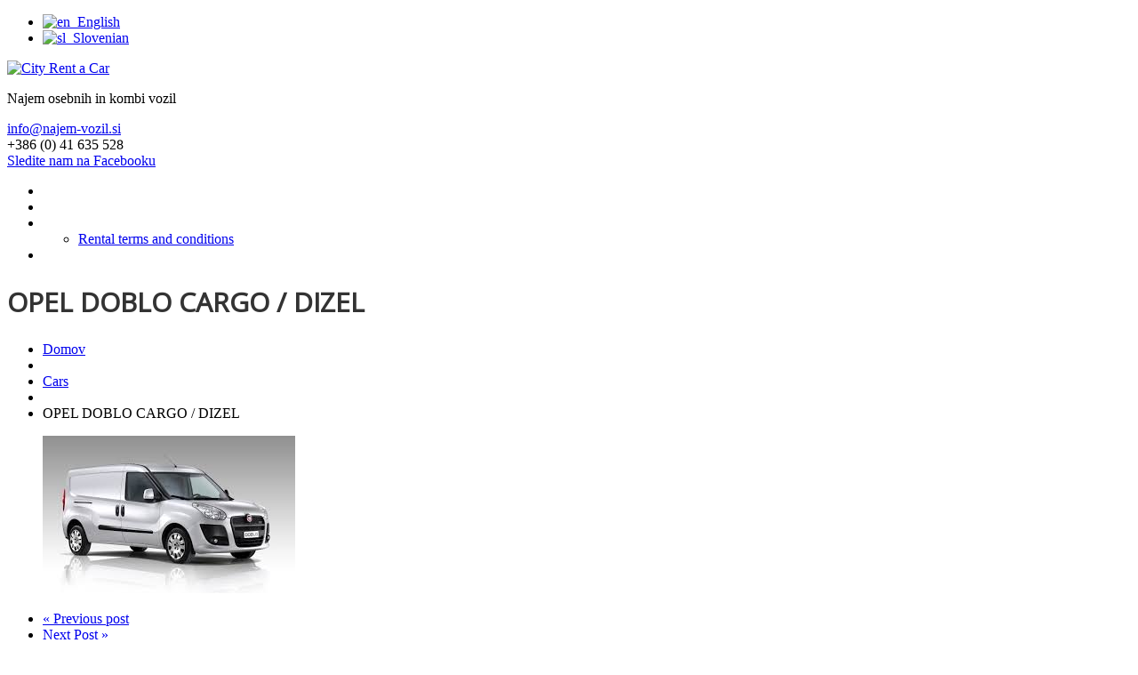

--- FILE ---
content_type: text/html; charset=UTF-8
request_url: https://www.najem-vozil.si/en/portfolio-view/renault-trafic-2-0-hdi-passenger-h-1-81/
body_size: 47960
content:
<!DOCTYPE html>

<!--[if lt IE 7 ]><html class="ie ie6" lang="en-US"> <![endif]-->

<!--[if IE 7 ]><html class="ie ie7" lang="en-US"> <![endif]-->

<!--[if IE 8 ]><html class="ie ie8" lang="en-US"> <![endif]-->

<!--[if IE 9 ]><html class="ie ie9" lang="en-US"> <![endif]-->

<!--[if (gt IE 9)|!(IE)]><!--><html lang="en-US"> <!--<![endif]-->

<head>

	<title>  OPEL DOBLO CARGO / DIZEL</title>

<link rel="stylesheet" href="https://www.najem-vozil.si/wp-content/plugins/sitepress-multilingual-cms/res/css/language-selector.css?v=3.0.1" type="text/css" media="all" />

	<meta name="description" content=" &raquo; OPEL DOBLO CARGO / DIZEL | Najem osebnih in kombi vozil" />

	<meta charset="UTF-8" />

	<meta name="viewport" content="width=device-width, initial-scale=1.0">

	<link rel="profile" href="http://gmpg.org/xfn/11" />

	
	<link rel="icon" href="https://najem-vozil.si/wp-content/themes/theme45176/favicon.ico" type="image/x-icon" />

	
	<link rel="pingback" href="https://www.najem-vozil.si/xmlrpc.php" />

	<link rel="alternate" type="application/rss+xml" title="City Rent a Car" href="https://www.najem-vozil.si/en/feed/" />

	<link rel="alternate" type="application/atom+xml" title="City Rent a Car" href="https://www.najem-vozil.si/en/feed/atom/" />

	<link rel="stylesheet" type="text/css" media="all" href="https://www.najem-vozil.si/wp-content/themes/theme45176/bootstrap/css/bootstrap.css" />

	<link rel="stylesheet" type="text/css" media="all" href="https://www.najem-vozil.si/wp-content/themes/theme45176/bootstrap/css/responsive.css" />

	<link rel="stylesheet" type="text/css" media="all" href="https://www.najem-vozil.si/wp-content/themes/CherryFramework/css/camera.css" />

	<link rel="stylesheet" type="text/css" media="all" href="https://www.najem-vozil.si/wp-content/themes/theme45176/style.css" />

	<meta name='robots' content='max-image-preview:large' />
<link rel='dns-prefetch' href='//netdna.bootstrapcdn.com' />
<link rel='dns-prefetch' href='//fonts.googleapis.com' />
<link rel="alternate" type="application/rss+xml" title="City Rent a Car &raquo; Feed" href="https://www.najem-vozil.si/en/feed/" />
<link rel="alternate" type="application/rss+xml" title="City Rent a Car &raquo; Comments Feed" href="https://www.najem-vozil.si/en/comments/feed/" />
<script type="text/javascript">
window._wpemojiSettings = {"baseUrl":"https:\/\/s.w.org\/images\/core\/emoji\/14.0.0\/72x72\/","ext":".png","svgUrl":"https:\/\/s.w.org\/images\/core\/emoji\/14.0.0\/svg\/","svgExt":".svg","source":{"concatemoji":"https:\/\/www.najem-vozil.si\/wp-includes\/js\/wp-emoji-release.min.js?ver=6.1.9"}};
/*! This file is auto-generated */
!function(e,a,t){var n,r,o,i=a.createElement("canvas"),p=i.getContext&&i.getContext("2d");function s(e,t){var a=String.fromCharCode,e=(p.clearRect(0,0,i.width,i.height),p.fillText(a.apply(this,e),0,0),i.toDataURL());return p.clearRect(0,0,i.width,i.height),p.fillText(a.apply(this,t),0,0),e===i.toDataURL()}function c(e){var t=a.createElement("script");t.src=e,t.defer=t.type="text/javascript",a.getElementsByTagName("head")[0].appendChild(t)}for(o=Array("flag","emoji"),t.supports={everything:!0,everythingExceptFlag:!0},r=0;r<o.length;r++)t.supports[o[r]]=function(e){if(p&&p.fillText)switch(p.textBaseline="top",p.font="600 32px Arial",e){case"flag":return s([127987,65039,8205,9895,65039],[127987,65039,8203,9895,65039])?!1:!s([55356,56826,55356,56819],[55356,56826,8203,55356,56819])&&!s([55356,57332,56128,56423,56128,56418,56128,56421,56128,56430,56128,56423,56128,56447],[55356,57332,8203,56128,56423,8203,56128,56418,8203,56128,56421,8203,56128,56430,8203,56128,56423,8203,56128,56447]);case"emoji":return!s([129777,127995,8205,129778,127999],[129777,127995,8203,129778,127999])}return!1}(o[r]),t.supports.everything=t.supports.everything&&t.supports[o[r]],"flag"!==o[r]&&(t.supports.everythingExceptFlag=t.supports.everythingExceptFlag&&t.supports[o[r]]);t.supports.everythingExceptFlag=t.supports.everythingExceptFlag&&!t.supports.flag,t.DOMReady=!1,t.readyCallback=function(){t.DOMReady=!0},t.supports.everything||(n=function(){t.readyCallback()},a.addEventListener?(a.addEventListener("DOMContentLoaded",n,!1),e.addEventListener("load",n,!1)):(e.attachEvent("onload",n),a.attachEvent("onreadystatechange",function(){"complete"===a.readyState&&t.readyCallback()})),(e=t.source||{}).concatemoji?c(e.concatemoji):e.wpemoji&&e.twemoji&&(c(e.twemoji),c(e.wpemoji)))}(window,document,window._wpemojiSettings);
</script>
<style type="text/css">
img.wp-smiley,
img.emoji {
	display: inline !important;
	border: none !important;
	box-shadow: none !important;
	height: 1em !important;
	width: 1em !important;
	margin: 0 0.07em !important;
	vertical-align: -0.1em !important;
	background: none !important;
	padding: 0 !important;
}
</style>
	<link rel='stylesheet' id='flexslider-css' href='https://www.najem-vozil.si/wp-content/plugins/cherry-plugin/lib/js/FlexSlider/flexslider.css?ver=2.0' type='text/css' media='all' />
<link rel='stylesheet' id='owl-carousel-css' href='https://www.najem-vozil.si/wp-content/plugins/cherry-plugin/lib/js/owl-carousel/owl.carousel.css?ver=1.24' type='text/css' media='all' />
<link rel='stylesheet' id='owl-theme-css' href='https://www.najem-vozil.si/wp-content/plugins/cherry-plugin/lib/js/owl-carousel/owl.theme.css?ver=1.24' type='text/css' media='all' />
<link rel='stylesheet' id='font-awesome-css' href='http://netdna.bootstrapcdn.com/font-awesome/3.2.1/css/font-awesome.css?ver=3.2.1' type='text/css' media='all' />
<link rel='stylesheet' id='cherry-plugin-css' href='https://www.najem-vozil.si/wp-content/plugins/cherry-plugin/includes/css/cherry-plugin.css?ver=1.0' type='text/css' media='all' />
<link rel='stylesheet' id='wp-block-library-css' href='https://www.najem-vozil.si/wp-includes/css/dist/block-library/style.min.css?ver=6.1.9' type='text/css' media='all' />
<link rel='stylesheet' id='classic-theme-styles-css' href='https://www.najem-vozil.si/wp-includes/css/classic-themes.min.css?ver=1' type='text/css' media='all' />
<style id='global-styles-inline-css' type='text/css'>
body{--wp--preset--color--black: #000000;--wp--preset--color--cyan-bluish-gray: #abb8c3;--wp--preset--color--white: #ffffff;--wp--preset--color--pale-pink: #f78da7;--wp--preset--color--vivid-red: #cf2e2e;--wp--preset--color--luminous-vivid-orange: #ff6900;--wp--preset--color--luminous-vivid-amber: #fcb900;--wp--preset--color--light-green-cyan: #7bdcb5;--wp--preset--color--vivid-green-cyan: #00d084;--wp--preset--color--pale-cyan-blue: #8ed1fc;--wp--preset--color--vivid-cyan-blue: #0693e3;--wp--preset--color--vivid-purple: #9b51e0;--wp--preset--gradient--vivid-cyan-blue-to-vivid-purple: linear-gradient(135deg,rgba(6,147,227,1) 0%,rgb(155,81,224) 100%);--wp--preset--gradient--light-green-cyan-to-vivid-green-cyan: linear-gradient(135deg,rgb(122,220,180) 0%,rgb(0,208,130) 100%);--wp--preset--gradient--luminous-vivid-amber-to-luminous-vivid-orange: linear-gradient(135deg,rgba(252,185,0,1) 0%,rgba(255,105,0,1) 100%);--wp--preset--gradient--luminous-vivid-orange-to-vivid-red: linear-gradient(135deg,rgba(255,105,0,1) 0%,rgb(207,46,46) 100%);--wp--preset--gradient--very-light-gray-to-cyan-bluish-gray: linear-gradient(135deg,rgb(238,238,238) 0%,rgb(169,184,195) 100%);--wp--preset--gradient--cool-to-warm-spectrum: linear-gradient(135deg,rgb(74,234,220) 0%,rgb(151,120,209) 20%,rgb(207,42,186) 40%,rgb(238,44,130) 60%,rgb(251,105,98) 80%,rgb(254,248,76) 100%);--wp--preset--gradient--blush-light-purple: linear-gradient(135deg,rgb(255,206,236) 0%,rgb(152,150,240) 100%);--wp--preset--gradient--blush-bordeaux: linear-gradient(135deg,rgb(254,205,165) 0%,rgb(254,45,45) 50%,rgb(107,0,62) 100%);--wp--preset--gradient--luminous-dusk: linear-gradient(135deg,rgb(255,203,112) 0%,rgb(199,81,192) 50%,rgb(65,88,208) 100%);--wp--preset--gradient--pale-ocean: linear-gradient(135deg,rgb(255,245,203) 0%,rgb(182,227,212) 50%,rgb(51,167,181) 100%);--wp--preset--gradient--electric-grass: linear-gradient(135deg,rgb(202,248,128) 0%,rgb(113,206,126) 100%);--wp--preset--gradient--midnight: linear-gradient(135deg,rgb(2,3,129) 0%,rgb(40,116,252) 100%);--wp--preset--duotone--dark-grayscale: url('#wp-duotone-dark-grayscale');--wp--preset--duotone--grayscale: url('#wp-duotone-grayscale');--wp--preset--duotone--purple-yellow: url('#wp-duotone-purple-yellow');--wp--preset--duotone--blue-red: url('#wp-duotone-blue-red');--wp--preset--duotone--midnight: url('#wp-duotone-midnight');--wp--preset--duotone--magenta-yellow: url('#wp-duotone-magenta-yellow');--wp--preset--duotone--purple-green: url('#wp-duotone-purple-green');--wp--preset--duotone--blue-orange: url('#wp-duotone-blue-orange');--wp--preset--font-size--small: 13px;--wp--preset--font-size--medium: 20px;--wp--preset--font-size--large: 36px;--wp--preset--font-size--x-large: 42px;--wp--preset--spacing--20: 0.44rem;--wp--preset--spacing--30: 0.67rem;--wp--preset--spacing--40: 1rem;--wp--preset--spacing--50: 1.5rem;--wp--preset--spacing--60: 2.25rem;--wp--preset--spacing--70: 3.38rem;--wp--preset--spacing--80: 5.06rem;}:where(.is-layout-flex){gap: 0.5em;}body .is-layout-flow > .alignleft{float: left;margin-inline-start: 0;margin-inline-end: 2em;}body .is-layout-flow > .alignright{float: right;margin-inline-start: 2em;margin-inline-end: 0;}body .is-layout-flow > .aligncenter{margin-left: auto !important;margin-right: auto !important;}body .is-layout-constrained > .alignleft{float: left;margin-inline-start: 0;margin-inline-end: 2em;}body .is-layout-constrained > .alignright{float: right;margin-inline-start: 2em;margin-inline-end: 0;}body .is-layout-constrained > .aligncenter{margin-left: auto !important;margin-right: auto !important;}body .is-layout-constrained > :where(:not(.alignleft):not(.alignright):not(.alignfull)){max-width: var(--wp--style--global--content-size);margin-left: auto !important;margin-right: auto !important;}body .is-layout-constrained > .alignwide{max-width: var(--wp--style--global--wide-size);}body .is-layout-flex{display: flex;}body .is-layout-flex{flex-wrap: wrap;align-items: center;}body .is-layout-flex > *{margin: 0;}:where(.wp-block-columns.is-layout-flex){gap: 2em;}.has-black-color{color: var(--wp--preset--color--black) !important;}.has-cyan-bluish-gray-color{color: var(--wp--preset--color--cyan-bluish-gray) !important;}.has-white-color{color: var(--wp--preset--color--white) !important;}.has-pale-pink-color{color: var(--wp--preset--color--pale-pink) !important;}.has-vivid-red-color{color: var(--wp--preset--color--vivid-red) !important;}.has-luminous-vivid-orange-color{color: var(--wp--preset--color--luminous-vivid-orange) !important;}.has-luminous-vivid-amber-color{color: var(--wp--preset--color--luminous-vivid-amber) !important;}.has-light-green-cyan-color{color: var(--wp--preset--color--light-green-cyan) !important;}.has-vivid-green-cyan-color{color: var(--wp--preset--color--vivid-green-cyan) !important;}.has-pale-cyan-blue-color{color: var(--wp--preset--color--pale-cyan-blue) !important;}.has-vivid-cyan-blue-color{color: var(--wp--preset--color--vivid-cyan-blue) !important;}.has-vivid-purple-color{color: var(--wp--preset--color--vivid-purple) !important;}.has-black-background-color{background-color: var(--wp--preset--color--black) !important;}.has-cyan-bluish-gray-background-color{background-color: var(--wp--preset--color--cyan-bluish-gray) !important;}.has-white-background-color{background-color: var(--wp--preset--color--white) !important;}.has-pale-pink-background-color{background-color: var(--wp--preset--color--pale-pink) !important;}.has-vivid-red-background-color{background-color: var(--wp--preset--color--vivid-red) !important;}.has-luminous-vivid-orange-background-color{background-color: var(--wp--preset--color--luminous-vivid-orange) !important;}.has-luminous-vivid-amber-background-color{background-color: var(--wp--preset--color--luminous-vivid-amber) !important;}.has-light-green-cyan-background-color{background-color: var(--wp--preset--color--light-green-cyan) !important;}.has-vivid-green-cyan-background-color{background-color: var(--wp--preset--color--vivid-green-cyan) !important;}.has-pale-cyan-blue-background-color{background-color: var(--wp--preset--color--pale-cyan-blue) !important;}.has-vivid-cyan-blue-background-color{background-color: var(--wp--preset--color--vivid-cyan-blue) !important;}.has-vivid-purple-background-color{background-color: var(--wp--preset--color--vivid-purple) !important;}.has-black-border-color{border-color: var(--wp--preset--color--black) !important;}.has-cyan-bluish-gray-border-color{border-color: var(--wp--preset--color--cyan-bluish-gray) !important;}.has-white-border-color{border-color: var(--wp--preset--color--white) !important;}.has-pale-pink-border-color{border-color: var(--wp--preset--color--pale-pink) !important;}.has-vivid-red-border-color{border-color: var(--wp--preset--color--vivid-red) !important;}.has-luminous-vivid-orange-border-color{border-color: var(--wp--preset--color--luminous-vivid-orange) !important;}.has-luminous-vivid-amber-border-color{border-color: var(--wp--preset--color--luminous-vivid-amber) !important;}.has-light-green-cyan-border-color{border-color: var(--wp--preset--color--light-green-cyan) !important;}.has-vivid-green-cyan-border-color{border-color: var(--wp--preset--color--vivid-green-cyan) !important;}.has-pale-cyan-blue-border-color{border-color: var(--wp--preset--color--pale-cyan-blue) !important;}.has-vivid-cyan-blue-border-color{border-color: var(--wp--preset--color--vivid-cyan-blue) !important;}.has-vivid-purple-border-color{border-color: var(--wp--preset--color--vivid-purple) !important;}.has-vivid-cyan-blue-to-vivid-purple-gradient-background{background: var(--wp--preset--gradient--vivid-cyan-blue-to-vivid-purple) !important;}.has-light-green-cyan-to-vivid-green-cyan-gradient-background{background: var(--wp--preset--gradient--light-green-cyan-to-vivid-green-cyan) !important;}.has-luminous-vivid-amber-to-luminous-vivid-orange-gradient-background{background: var(--wp--preset--gradient--luminous-vivid-amber-to-luminous-vivid-orange) !important;}.has-luminous-vivid-orange-to-vivid-red-gradient-background{background: var(--wp--preset--gradient--luminous-vivid-orange-to-vivid-red) !important;}.has-very-light-gray-to-cyan-bluish-gray-gradient-background{background: var(--wp--preset--gradient--very-light-gray-to-cyan-bluish-gray) !important;}.has-cool-to-warm-spectrum-gradient-background{background: var(--wp--preset--gradient--cool-to-warm-spectrum) !important;}.has-blush-light-purple-gradient-background{background: var(--wp--preset--gradient--blush-light-purple) !important;}.has-blush-bordeaux-gradient-background{background: var(--wp--preset--gradient--blush-bordeaux) !important;}.has-luminous-dusk-gradient-background{background: var(--wp--preset--gradient--luminous-dusk) !important;}.has-pale-ocean-gradient-background{background: var(--wp--preset--gradient--pale-ocean) !important;}.has-electric-grass-gradient-background{background: var(--wp--preset--gradient--electric-grass) !important;}.has-midnight-gradient-background{background: var(--wp--preset--gradient--midnight) !important;}.has-small-font-size{font-size: var(--wp--preset--font-size--small) !important;}.has-medium-font-size{font-size: var(--wp--preset--font-size--medium) !important;}.has-large-font-size{font-size: var(--wp--preset--font-size--large) !important;}.has-x-large-font-size{font-size: var(--wp--preset--font-size--x-large) !important;}
.wp-block-navigation a:where(:not(.wp-element-button)){color: inherit;}
:where(.wp-block-columns.is-layout-flex){gap: 2em;}
.wp-block-pullquote{font-size: 1.5em;line-height: 1.6;}
</style>
<link rel='stylesheet' id='contact-form-7-css' href='https://www.najem-vozil.si/wp-content/plugins/contact-form-7/includes/css/styles.css?ver=5.7.6' type='text/css' media='all' />
<link rel='stylesheet' id='theme45176-css' href='https://www.najem-vozil.si/wp-content/themes/theme45176/main-style.css' type='text/css' media='all' />
<link rel='stylesheet' id='magnific-popup-css' href='https://www.najem-vozil.si/wp-content/themes/CherryFramework/css/magnific-popup.css?ver=0.9.3' type='text/css' media='all' />
<link rel='stylesheet' id='options_typography_Open+Sans-css' href='//fonts.googleapis.com/css?family=Open+Sans&#038;subset=latin-ext' type='text/css' media='all' />
<link rel='stylesheet' id='options_typography_Questrial-css' href='//fonts.googleapis.com/css?family=Questrial&#038;subset=latin-ext' type='text/css' media='all' />
<link rel='stylesheet' id='options_typography_Ubuntu-css' href='//fonts.googleapis.com/css?family=Ubuntu&#038;subset=latin-ext' type='text/css' media='all' />
<script type='text/javascript' src='https://www.najem-vozil.si/wp-content/themes/CherryFramework/js/jquery-1.7.2.min.js?ver=1.7.2' id='jquery-js'></script>
<script type='text/javascript' src='https://www.najem-vozil.si/wp-content/themes/CherryFramework/js/jquery-migrate-1.2.1.min.js?ver=1.2.1' id='migrate-js'></script>
<script type='text/javascript' src='https://www.najem-vozil.si/wp-includes/js/swfobject.js?ver=2.2-20120417' id='swfobject-js'></script>
<script type='text/javascript' src='https://www.najem-vozil.si/wp-content/themes/CherryFramework/js/modernizr.js?ver=2.0.6' id='modernizr-js'></script>
<script type='text/javascript' src='https://www.najem-vozil.si/wp-content/themes/CherryFramework/js/jflickrfeed.js?ver=1.0' id='jflickrfeed-js'></script>
<script type='text/javascript' src='https://www.najem-vozil.si/wp-content/themes/CherryFramework/js/custom.js?ver=1.0' id='custom-js'></script>
<script type='text/javascript' src='https://www.najem-vozil.si/wp-content/themes/CherryFramework/bootstrap/js/bootstrap.min.js?ver=2.3.0' id='bootstrap-js'></script>
<link rel="https://api.w.org/" href="https://www.najem-vozil.si/wp-json/" /><link rel="EditURI" type="application/rsd+xml" title="RSD" href="https://www.najem-vozil.si/xmlrpc.php?rsd" />
<link rel="wlwmanifest" type="application/wlwmanifest+xml" href="https://www.najem-vozil.si/wp-includes/wlwmanifest.xml" />
<meta name="generator" content="WordPress 6.1.9" />
<link rel='shortlink' href='https://www.najem-vozil.si/?p=2477' />
<link rel="alternate" type="application/json+oembed" href="https://www.najem-vozil.si/wp-json/oembed/1.0/embed?url=https%3A%2F%2Fwww.najem-vozil.si%2Fen%2Fportfolio-view%2Frenault-trafic-2-0-hdi-passenger-h-1-81%2F" />
<link rel="alternate" type="text/xml+oembed" href="https://www.najem-vozil.si/wp-json/oembed/1.0/embed?url=https%3A%2F%2Fwww.najem-vozil.si%2Fen%2Fportfolio-view%2Frenault-trafic-2-0-hdi-passenger-h-1-81%2F&#038;format=xml" />
<meta name="generator" content="WPML ver:3.0.1 stt:1,48;0" />

<style type="text/css">                                                        
</style><script>
 var system_folder = 'https://www.najem-vozil.si/wp-content/themes/CherryFramework/admin/data_management/',
	 CHILD_URL ='https://www.najem-vozil.si/wp-content/themes/theme45176',
	 PARENT_URL = 'https://www.najem-vozil.si/wp-content/themes/CherryFramework', 
	 CURRENT_THEME = 'theme45176'</script>
<style type='text/css'>

</style>
<style type='text/css'>
h1 { font: bold 30px/38px Open Sans;  color:#333333; }
h2 { font: normal 20px/28px Open Sans;  color:#474747; }
h3 { font: normal 18px/22px Open Sans;  color:#333333; }
h4 { font: normal 14px/18px Open Sans;  color:#333333; }
h5 { font: normal 12px/18px Open Sans;  color:#333333; }
h6 { font: normal 12px/18px Open Sans;  color:#333333; }
body { font-weight: normal;}
.logo_h__txt, .logo_link { font: normal 35px/42px Questrial;  color:#FFFFFF; }
.sf-menu > li > a { font: normal 14px/18px Ubuntu;  color:#FFFFFF; }
.nav.footer-nav a { font: normal 12px/29px Ubuntu;  color:#929292; }
</style>

	
	<!--[if lt IE 8]>

	<div style=' clear: both; text-align:center; position: relative;'>

		<a href="http://www.microsoft.com/windows/internet-explorer/default.aspx?ocid=ie6_countdown_bannercode"><img src="http://storage.ie6countdown.com/assets/100/images/banners/warning_bar_0000_us.jpg" border="0" alt="" /></a>

	</div>

	<![endif]-->

	<!--[if (gt IE 9)|!(IE)]><!-->

	<script src="https://www.najem-vozil.si/wp-content/themes/CherryFramework/js/jquery.mobile.customized.min.js" type="text/javascript"></script>

	<script type="text/javascript">

		jQuery(function(){

			jQuery('.sf-menu').mobileMenu({defaultText: "Navigate to..."});

		});

	</script>

	<!--<![endif]-->

	<script type="text/javascript">

		// Init navigation menu

		jQuery(function(){

		// main navigation init

			jQuery('ul.sf-menu').superfish({

				delay: 1000, // the delay in milliseconds that the mouse can remain outside a sub-menu without it closing

				animation: {

					opacity: "show",

					height: "show"

				}, // used to animate the sub-menu open

				speed: "normal", // animation speed 

				autoArrows: true, // generation of arrow mark-up (for submenu)

				disableHI: true // to disable hoverIntent detection

			});



		//Zoom fix

		//IPad/IPhone

			var viewportmeta = document.querySelector && document.querySelector('meta[name="viewport"]'),

				ua = navigator.userAgent,

				gestureStart = function () {

					viewportmeta.content = "width=device-width, minimum-scale=0.25, maximum-scale=1.6, initial-scale=1.0";

				},

				scaleFix = function () {

					if (viewportmeta && /iPhone|iPad/.test(ua) && !/Opera Mini/.test(ua)) {

						viewportmeta.content = "width=device-width, minimum-scale=1.0, maximum-scale=1.0";

						document.addEventListener("gesturestart", gestureStart, false);

					}

				};

			scaleFix();

		})

	</script>
<!-- Global site tag (gtag.js) - Google Analytics -->
<script async src="https://www.googletagmanager.com/gtag/js?id=UA-168678145-1"></script>
<script>
  window.dataLayer = window.dataLayer || [];
  function gtag(){dataLayer.push(arguments);}
  gtag('js', new Date());

  gtag('config', 'UA-168678145-1');
</script>
<script>
  document.addEventListener('wpcf7mailsent', function(event){
    gtag('event', 'generate_lead', { 'event_label' : 'Contact Form' });
  }, false);
</script>
	
</head>



<body class="portfolio-template-default single single-portfolio postid-2477">
	<div id="motopress-main" class="main-holder">

		<!--Begin #motopress-main-->

		<header class="motopress-wrapper header">

			<div class="container">

				<div class="row">

					<div class="span12" data-motopress-wrapper-file="wrapper/wrapper-header.php" data-motopress-wrapper-type="header" data-motopress-id="69338dbaadc95">

						<div class="row header-top">
	<div class="span12">
		
            <div id="lang_sel_list" class="lang_sel_list_horizontal">
            <ul>
                                <li class="icl-en">
                    <a href="https://www.najem-vozil.si/en/portfolio-view/renault-trafic-2-0-hdi-passenger-h-1-81/" class="lang_sel_sel">
                                        <img  class="iclflag" src="https://www.najem-vozil.si/wp-content/plugins/sitepress-multilingual-cms/res/flags/en.png" alt="en" title="English" />&nbsp;
                                        <span  class="icl_lang_sel_current">English</span>                    </a>
                </li>
                                <li class="icl-sl">
                    <a href="https://www.najem-vozil.si/" class="lang_sel_other">
                                        <img  class="iclflag" src="https://www.najem-vozil.si/wp-content/plugins/sitepress-multilingual-cms/res/flags/sl.png" alt="sl" title="Slovenian" />&nbsp;
                                        <span  class="icl_lang_sel_current">Slovenian</span>                    </a>
                </li>
                            </ul>
</div>
	</div>
</div>

<div class="row">
    <div class="span4" data-motopress-type="static" data-motopress-static-file="static/static-logo.php">
    	<!-- BEGIN LOGO -->                     
<div class="logo pull-left">                            
								<a href="https://www.najem-vozil.si/en//" class="logo_h logo_h__img"><img src="https://www.najem-vozil.si/wp-content/themes/theme45176/images/logo.png" alt="City Rent a Car" title="Najem osebnih in kombi vozil"></a>
				<p class="logo_tagline">Najem osebnih in kombi vozil</p><!-- Site Tagline -->
				</div>
<!-- END LOGO -->    </div>
    <div class="span8" data-motopress-type="static" data-motopress-static-file="static/static-nav.php">
	<div id="text-2" class="visible-all-devices widget">			<div class="textwidget"><div class="contacts">
<div class="mail">
<a href="mailto:info@najem-vozil.si">info@najem-vozil.si</a>
</div>

<div class="tel">
<i class="icon-phone">
</i>
<span>+386 (0) 41 635 528</span>
</div>

<div class="mail">
<span><a href="https://facebook.com/profile.php?id=722874907827240">Sledite nam na Facebooku</a></span>
</div>

</div>
</div>
		</div>    	<!-- BEGIN MAIN NAVIGATION -->
<nav class="nav nav__primary clearfix">
<ul id="topnav" class="sf-menu"><li id="menu-item-2293" class="menu-item menu-item-type-post_type menu-item-object-page"><a href="https://www.najem-vozil.si/en/home-2/">Home</a></li>
<li id="menu-item-2289" class="menu-item menu-item-type-post_type menu-item-object-page"><a href="https://www.najem-vozil.si/en/car-rental/">Car rental</a></li>
<li id="menu-item-2292" class="menu-item menu-item-type-post_type menu-item-object-page menu-item-has-children"><a href="https://www.najem-vozil.si/en/about-us/">About us</a>
<ul class="sub-menu">
	<li id="menu-item-2290" class="menu-item menu-item-type-post_type menu-item-object-page"><a href="https://www.najem-vozil.si/en/terms-and-conditions/">Rental terms and conditions</a></li>
</ul>
</li>
<li id="menu-item-2291" class="menu-item menu-item-type-post_type menu-item-object-page"><a href="https://www.najem-vozil.si/en/contact/">Contact</a></li>
</ul></nav><!-- END MAIN NAVIGATION -->    </div>
</div>
					</div>

				</div>

			</div>

		</header><div class="motopress-wrapper content-holder clearfix">
	<div class="container">
		<div class="row">
			<div class="span12" data-motopress-wrapper-file="single-portfolio.php" data-motopress-wrapper-type="content">
				<div class="row">
					<div class="span12" data-motopress-type="static" data-motopress-static-file="static/static-title.php">
						<section class="title-section">
	<h1 class="title-header">
					OPEL DOBLO CARGO / DIZEL	</h1>
				<!-- BEGIN BREADCRUMBS-->
			<ul class="breadcrumb breadcrumb__t"><li><a href="https://www.najem-vozil.si/en/">Domov</a></li><li class="divider"></li><li><a href="https://www.najem-vozil.si/en/portfolio_category/cars/">Cars</a></li> <li class="divider"></li> <li class="active">OPEL DOBLO CARGO / DIZEL</li></ul>			<!-- END BREADCRUMBS -->
	</section><!-- .title-section -->
					</div>
				</div>
				<div id="content" class="row">
					<div class="span12" data-motopress-type="loop" data-motopress-loop-file="loop/loop-single-portfolio.php">
							<!--BEGIN .hentry -->
	<div class="post-2477 portfolio type-portfolio status-publish has-post-thumbnail hentry portfolio_category-cars" id="post-2477">
		<div class="row">
			<div id="content" class="span7 right">
				<figure class="featured-thumbnail thumbnail large"><img src="https://www.najem-vozil.si/wp-content/uploads/2014/03/DOBLO-3.jpg" alt="OPEL DOBLO CARGO / DIZEL" /></figure><div class="clear"></div>				<!--BEGIN .pager .single-pager -->
				<ul class="pager single-pager">
									<li class="previous"><a href="https://www.najem-vozil.si/en/portfolio-view/opel-vivaro-2-0-dt-dizel-81/" rel="prev">&laquo; Previous post</a></li>
				
									<li class="next"><a href="https://www.najem-vozil.si/en/portfolio-view/bmw-5-520-dizel-4v-6p/" rel="next">Next Post &raquo;</a></li>
								<!--END .pager .single-pager -->
				</ul>
				<!-- BEGIN .entry-content -->
				
				<div class="entry-content">
				<!-- BEGIN .entry-meta -->
					<div class="">
						<div class="entry-meta ">
													</div><!-- END .entry-meta -->
						<div class="">
						<p><strong>OPEL DOBLO CARGO / DIZEL</strong></p>
<table class="table table-bordered table-striped"><thead><tr><th>Period</th><th>Price</th><th>Additional KM</th></tr></thead><tbody><tr><td> 1-2 days <td>59€ <td>0,20€</tr><tr>
<td> 3-7 days <td>55€ <td>0,20€</tr><tr>
<td> 8-20 days <td>49€ <td>0,20€</tr><tr>
<td> 20 days and more <td> contact us <td>contact us</tr></tbody></table><!-- table (end) -->
VAT excluded.</p>
<p><strong>The rental price includes:</strong><br />
• preparation of vehicle;<br />
• comprehensive insurance of the vehicle;<br />
• green card (vehicle insurance for driving outside EU);<br />
• SLO vignette;<br />
• seasonal tires;<br />
• up to 400 km a day.</p>
						</div>
					</div><!-- END .wrapper-block -->
			</div><!-- END .entry-content -->
			</div>
			<div class="sidebar span5" id="sidebar" data-motopress-type="static-sidebar"  data-motopress-sidebar-file="sidebar.php">
				
<div id="my_poststypewidget-3" class="visible-all-devices widget"><h3>Vehicles available</h3><ul class='post-list unstyled'>
		<li class="cat_post_item-1 clearfix">
					<figure class="featured-thumbnail thumbnail">
							<a href="https://www.najem-vozil.si/en/portfolio-view/hyundai-getz-1-4-5v-5p-2/">
							<img src="https://www.najem-vozil.si/wp-content/uploads/2014/12/peugeot-208-150x100.jpg" width="150" height="100" alt="PEUGEOT 208 / 5 V" />
							</a>
						</figure>
					<h4 class="post-list_h"><a class="post-title" href="https://www.najem-vozil.si/en/portfolio-view/hyundai-getz-1-4-5v-5p-2/" rel="bookmark" title="PEUGEOT 208 / 5 V">PEUGEOT 208 / 5 V</a></h4>
						
				
		<div class="excerpt">
			  </div>
				  		</li><!--//.post-list_li -->
	
			<li class="cat_post_item-2 clearfix">
					<figure class="featured-thumbnail thumbnail">
							<a href="https://www.najem-vozil.si/en/portfolio-view/renault-megane-1-6/">
							<img src="https://www.najem-vozil.si/wp-content/uploads/2014/04/prenos-32-150x100.jpg" width="150" height="100" alt="OPEL CORSA / 5 V" />
							</a>
						</figure>
					<h4 class="post-list_h"><a class="post-title" href="https://www.najem-vozil.si/en/portfolio-view/renault-megane-1-6/" rel="bookmark" title="OPEL CORSA / 5 V">OPEL CORSA / 5 V</a></h4>
						
				
		<div class="excerpt">
			  </div>
				  		</li><!--//.post-list_li -->
	
			<li class="cat_post_item-3 clearfix">
					<figure class="featured-thumbnail thumbnail">
							<a href="https://www.najem-vozil.si/en/portfolio-view/citroen-c3-1-4-16v/">
							<img src="https://www.najem-vozil.si/wp-content/uploads/2014/04/Citroen-c3-rdeč-150x100.jpg" width="150" height="100" alt="Citroen C3 Puretech Feel" />
							</a>
						</figure>
					<h4 class="post-list_h"><a class="post-title" href="https://www.najem-vozil.si/en/portfolio-view/citroen-c3-1-4-16v/" rel="bookmark" title="Citroen C3 Puretech Feel">Citroen C3 Puretech Feel</a></h4>
						
				
		<div class="excerpt">
			  </div>
				  		</li><!--//.post-list_li -->
	
			<li class="cat_post_item-4 clearfix">
					<figure class="featured-thumbnail thumbnail">
							<a href="https://www.najem-vozil.si/en/portfolio-view/fiat-grande-punto-1-4-16v-3v-6p-2/">
							<img src="https://www.najem-vozil.si/wp-content/uploads/2014/04/imagPEUGEOT-2008-150x100.jpg" width="150" height="100" alt="PEUGEOT 2008 / 5V" />
							</a>
						</figure>
					<h4 class="post-list_h"><a class="post-title" href="https://www.najem-vozil.si/en/portfolio-view/fiat-grande-punto-1-4-16v-3v-6p-2/" rel="bookmark" title="PEUGEOT 2008 / 5V">PEUGEOT 2008 / 5V</a></h4>
						
				
		<div class="excerpt">
			  </div>
				  		</li><!--//.post-list_li -->
	
			<li class="cat_post_item-5 clearfix">
					<figure class="featured-thumbnail thumbnail">
							<a href="https://www.najem-vozil.si/en/portfolio-view/ford-focus-1-6/">
							<img src="https://www.najem-vozil.si/wp-content/uploads/2014/04/prenos-31-150x100.jpg" width="150" height="100" alt="OPEL ASTRA / 5 V" />
							</a>
						</figure>
					<h4 class="post-list_h"><a class="post-title" href="https://www.najem-vozil.si/en/portfolio-view/ford-focus-1-6/" rel="bookmark" title="OPEL ASTRA / 5 V">OPEL ASTRA / 5 V</a></h4>
						
				
		<div class="excerpt">
			  </div>
				  		</li><!--//.post-list_li -->
	
			<li class="cat_post_item-6 clearfix">
					<figure class="featured-thumbnail thumbnail">
							<a href="https://www.najem-vozil.si/en/portfolio-view/citroen-c4-picasso-1-6-hdi-2/">
							<img src="https://www.najem-vozil.si/wp-content/uploads/2014/03/citroen-c3-aircross-150x100.jpg" width="150" height="100" alt="CITROEN C3 AIRCROSS / 5 V" />
							</a>
						</figure>
					<h4 class="post-list_h"><a class="post-title" href="https://www.najem-vozil.si/en/portfolio-view/citroen-c4-picasso-1-6-hdi-2/" rel="bookmark" title="CITROEN C3 AIRCROSS / 5 V">CITROEN C3 AIRCROSS / 5 V</a></h4>
						
				
		<div class="excerpt">
			  </div>
				  		</li><!--//.post-list_li -->
	
			<li class="cat_post_item-7 clearfix">
					<figure class="featured-thumbnail thumbnail">
							<a href="https://www.najem-vozil.si/en/portfolio-view/citroen-c5-hdi-2-0/">
							<img src="https://www.najem-vozil.si/wp-content/uploads/2014/03/cactus-150x100.jpg" width="150" height="100" alt="CITROEN CACTUS / 5 V" />
							</a>
						</figure>
					<h4 class="post-list_h"><a class="post-title" href="https://www.najem-vozil.si/en/portfolio-view/citroen-c5-hdi-2-0/" rel="bookmark" title="CITROEN CACTUS / 5 V">CITROEN CACTUS / 5 V</a></h4>
						
				
		<div class="excerpt">
			  </div>
				  		</li><!--//.post-list_li -->
	
			<li class="cat_post_item-8 clearfix">
					<figure class="featured-thumbnail thumbnail">
							<a href="https://www.najem-vozil.si/en/portfolio-view/citroen-c4-1-6-16v-vtr-2/">
							<img src="https://www.najem-vozil.si/wp-content/uploads/2014/03/Citroen-c4-150x100.jpg" width="150" height="100" alt="CITROEN C4 / 5V" />
							</a>
						</figure>
					<h4 class="post-list_h"><a class="post-title" href="https://www.najem-vozil.si/en/portfolio-view/citroen-c4-1-6-16v-vtr-2/" rel="bookmark" title="CITROEN C4 / 5V">CITROEN C4 / 5V</a></h4>
						
				
		<div class="excerpt">
			  </div>
				  		</li><!--//.post-list_li -->
	
			<li class="cat_post_item-9 clearfix">
					<figure class="featured-thumbnail thumbnail">
							<a href="https://www.najem-vozil.si/en/portfolio-view/peugeot-508-sw-2-0-hdi-2/">
							<img src="https://www.najem-vozil.si/wp-content/uploads/2017/09/impeugeot-508-črn-2-150x100.jpg" width="150" height="100" alt="PEUGEOT 508 / SW / 2.0 /HDI" />
							</a>
						</figure>
					<h4 class="post-list_h"><a class="post-title" href="https://www.najem-vozil.si/en/portfolio-view/peugeot-508-sw-2-0-hdi-2/" rel="bookmark" title="PEUGEOT 508 / SW / 2.0 /HDI">PEUGEOT 508 / SW / 2.0 /HDI</a></h4>
						
				
		<div class="excerpt">
			  </div>
				  		</li><!--//.post-list_li -->
	
			<li class="cat_post_item-10 clearfix">
					<figure class="featured-thumbnail thumbnail">
							<a href="https://www.najem-vozil.si/en/portfolio-view/campervan-roller-team/">
							<img src="https://www.najem-vozil.si/wp-content/uploads/2014/03/Insignia-150x100.jpg" width="150" height="100" alt="OPEL INSIGNIA / 5 V" />
							</a>
						</figure>
					<h4 class="post-list_h"><a class="post-title" href="https://www.najem-vozil.si/en/portfolio-view/campervan-roller-team/" rel="bookmark" title="OPEL INSIGNIA / 5 V">OPEL INSIGNIA / 5 V</a></h4>
						
				
		<div class="excerpt">
			  </div>
				  		</li><!--//.post-list_li -->
	
			<li class="cat_post_item-11 clearfix">
					<figure class="featured-thumbnail thumbnail">
							<a href="https://www.najem-vozil.si/en/portfolio-view/bmw-5-520-dizel-4v-6p/">
							<img src="https://www.najem-vozil.si/wp-content/uploads/2014/03/Peugeot-5008-2-150x100.jpg" width="150" height="100" alt="Peugeot 5008  GT LINE / AUT" />
							</a>
						</figure>
					<h4 class="post-list_h"><a class="post-title" href="https://www.najem-vozil.si/en/portfolio-view/bmw-5-520-dizel-4v-6p/" rel="bookmark" title="Peugeot 5008  GT LINE / AUT">Peugeot 5008  GT LINE / AUT</a></h4>
						
				
		<div class="excerpt">
			  </div>
				  		</li><!--//.post-list_li -->
	
			<li class="cat_post_item-12 clearfix">
					<figure class="featured-thumbnail thumbnail">
							<a href="https://www.najem-vozil.si/en/portfolio-view/renault-trafic-2-0-hdi-passenger-h-1-81/">
							<img src="https://www.najem-vozil.si/wp-content/uploads/2014/03/DOBLO-3-150x100.jpg" width="150" height="100" alt="OPEL DOBLO CARGO / DIZEL" />
							</a>
						</figure>
					<h4 class="post-list_h"><a class="post-title" href="https://www.najem-vozil.si/en/portfolio-view/renault-trafic-2-0-hdi-passenger-h-1-81/" rel="bookmark" title="OPEL DOBLO CARGO / DIZEL">OPEL DOBLO CARGO / DIZEL</a></h4>
						
				
		<div class="excerpt">
			  </div>
				  		</li><!--//.post-list_li -->
	
			<li class="cat_post_item-13 clearfix">
					<figure class="featured-thumbnail thumbnail">
							<a href="https://www.najem-vozil.si/en/portfolio-view/opel-vivaro-2-0-dt-dizel-81/">
							<img src="https://www.najem-vozil.si/wp-content/uploads/2014/03/Opel-Vivaro-20-150x100.jpg" width="150" height="100" alt="OPEL VIVARO  / 8+1" />
							</a>
						</figure>
					<h4 class="post-list_h"><a class="post-title" href="https://www.najem-vozil.si/en/portfolio-view/opel-vivaro-2-0-dt-dizel-81/" rel="bookmark" title="OPEL VIVARO  / 8+1">OPEL VIVARO  / 8+1</a></h4>
						
				
		<div class="excerpt">
			  </div>
				  		</li><!--//.post-list_li -->
	
			<li class="cat_post_item-14 clearfix">
					<figure class="featured-thumbnail thumbnail">
							<a href="https://www.najem-vozil.si/en/portfolio-view/renault-trafic-2-0-dci-2/">
							<img src="https://www.najem-vozil.si/wp-content/uploads/2014/03/Peugeot-Boxer-150x100.jpg" width="150" height="100" alt="PEUGEOT BOXER 2.2 / HDI" />
							</a>
						</figure>
					<h4 class="post-list_h"><a class="post-title" href="https://www.najem-vozil.si/en/portfolio-view/renault-trafic-2-0-dci-2/" rel="bookmark" title="PEUGEOT BOXER 2.2 / HDI">PEUGEOT BOXER 2.2 / HDI</a></h4>
						
				
		<div class="excerpt">
			  </div>
				  		</li><!--//.post-list_li -->
	
		</ul>
		
</div><div id="text-3" class="visible-all-devices widget"><h3>Vehicle reservation</h3>			<div class="textwidget"><div class="extra-wrap">

<div class="wpcf7 no-js" id="wpcf7-f2326-p2477-o1" lang="en-US" dir="ltr">
<div class="screen-reader-response"><p role="status" aria-live="polite" aria-atomic="true"></p> <ul></ul></div>
<form action="/en/portfolio-view/renault-trafic-2-0-hdi-passenger-h-1-81/#wpcf7-f2326-p2477-o1" method="post" class="wpcf7-form init" aria-label="Contact form" novalidate="novalidate" data-status="init">
<div style="display: none;">
<input type="hidden" name="_wpcf7" value="2326" />
<input type="hidden" name="_wpcf7_version" value="5.7.6" />
<input type="hidden" name="_wpcf7_locale" value="en_US" />
<input type="hidden" name="_wpcf7_unit_tag" value="wpcf7-f2326-p2477-o1" />
<input type="hidden" name="_wpcf7_container_post" value="2477" />
<input type="hidden" name="_wpcf7_posted_data_hash" value="" />
</div>
<div class="row-fluid">
	<p class="span4 field"><span class="wpcf7-form-control-wrap" data-name="your-name"><input size="40" class="wpcf7-form-control wpcf7-text wpcf7-validates-as-required" aria-required="true" aria-invalid="false" placeholder="Ime:*" value="" type="text" name="your-name" /></span>
	</p>
	<p class="span4 field"><span class="wpcf7-form-control-wrap" data-name="your-phone"><input size="40" class="wpcf7-form-control wpcf7-text wpcf7-validates-as-required" aria-required="true" aria-invalid="false" placeholder="Telefon:*" value="" type="text" name="your-phone" /></span>
	</p>
	<p class="span4 field"><span class="wpcf7-form-control-wrap" data-name="your-email"><input size="40" class="wpcf7-form-control wpcf7-text wpcf7-email wpcf7-validates-as-required wpcf7-validates-as-email" aria-required="true" aria-invalid="false" placeholder="Email:*" value="" type="email" name="your-email" /></span>
	</p>
</div>
<div class="row-fluid">
	<p class="span4 field"><span class="wpcf7-form-control-wrap" data-name="menu-387"><select class="wpcf7-form-control wpcf7-select wpcf7-validates-as-required" aria-required="true" aria-invalid="false" name="menu-387"><option value="">Izberite vozilo:*</option><option value="Peugeot 208">Peugeot 208</option><option value="Opel Corsa">Opel Corsa</option><option value="Citroen C3">Citroen C3</option><option value="Peugeot 2008">Peugeot 2008</option><option value="Opel Astra">Opel Astra</option><option value="Opel Mokka">Opel Mokka</option><option value="Citroen Aircross">Citroen Aircross</option><option value="Peugeot 508 AUT">Peugeot 508 AUT</option><option value="Citroen Cactus">Citroen Cactus</option><option value="Peugeot 508 SW">Peugeot 508 SW</option><option value="Opel Insignia">Opel Insignia</option><option value="Peugeot 5008">Peugeot 5008</option><option value="Peugeot Boxer">Peugeot Boxer</option><option value="Fiat Doblo">Fiat Doblo</option><option value="Opel Vivaro 8+1 podaljšan">Opel Vivaro 8+1 podaljšan</option></select></span>
	</p>
	<p class="span4 field"><span class="wpcf7-form-control-wrap" data-name="date-669"><input class="wpcf7-form-control wpcf7-date wpcf7-validates-as-date" aria-invalid="false" placeholder="Od datuma:" value="" type="date" name="date-669" /></span>
	</p>
	<p class="span4 field"><span class="wpcf7-form-control-wrap" data-name="date-700"><input class="wpcf7-form-control wpcf7-date wpcf7-validates-as-date" aria-invalid="false" placeholder="Do datuma:" value="" type="date" name="date-700" /></span>
	</p>
</div>
<p class="field"><span class="wpcf7-form-control-wrap" data-name="your-message"><textarea cols="40" rows="10" class="wpcf7-form-control wpcf7-textarea" aria-invalid="false" placeholder="Sporočilo:" name="your-message"></textarea></span>
</p>
<p class="field"><br />
[recaptcha]
</p>
<p class="submit-wrap"><input type="reset" value="zbriši" class="btn btn-primary" /><input class="wpcf7-form-control has-spinner wpcf7-submit btn btn-primary" type="submit" value="pošlji" />
</p><p style="display: none !important;"><label>&#916;<textarea name="_wpcf7_ak_hp_textarea" cols="45" rows="8" maxlength="100"></textarea></label><input type="hidden" id="ak_js_1" name="_wpcf7_ak_js" value="193"/><script>document.getElementById( "ak_js_1" ).setAttribute( "value", ( new Date() ).getTime() );</script></p><div class="wpcf7-response-output" aria-hidden="true"></div>
</form>
</div>

</div></div>
		</div>			</div>

			
		</div><!-- .row -->
		<div class="row">
			<div class="span7">
				<!-- BEGIN Comments -->	
	
				<!-- If comments are closed. -->
		<p class="nocomments">Comments are closed.</p>
			
		

				</div>
		</div>
	</div>
					</div>
				</div>
			</div>
		</div>
	</div>
</div>

		<footer class="motopress-wrapper footer">
			<div class="container">
				<div class="row">
					<div class="span12" data-motopress-wrapper-file="wrapper/wrapper-footer.php" data-motopress-wrapper-type="footer" data-motopress-id="69338dbaccbbd">
						<div class="row copyright">
    <div class="span5" data-motopress-type="static" data-motopress-static-file="static/static-footer-text.php">
    	<div id="footer-text" class="footer-text">
		
			<a href="https://www.najem-vozil.si/en//" title="Najem osebnih in kombi vozil" class="site-name">City Rent a Car</a> &copy; 2025		</div>    </div>
    <div class="span7" data-motopress-type="static" data-motopress-static-file="static/static-footer-nav.php">
    	  
		<nav class="nav footer-nav">
			<ul id="menu-footer-menu-english" class="menu"><li id="menu-item-2298" class="menu-item menu-item-type-post_type menu-item-object-page menu-item-2298"><a href="https://www.najem-vozil.si/en/home-2/">Home</a></li>
<li id="menu-item-2294" class="menu-item menu-item-type-post_type menu-item-object-page menu-item-2294"><a href="https://www.najem-vozil.si/en/car-rental/">Car rental</a></li>
<li id="menu-item-2297" class="menu-item menu-item-type-post_type menu-item-object-page menu-item-has-children menu-item-2297"><a href="https://www.najem-vozil.si/en/about-us/">About us</a>
<ul class="sub-menu">
	<li id="menu-item-2295" class="menu-item menu-item-type-post_type menu-item-object-page menu-item-2295"><a href="https://www.najem-vozil.si/en/terms-and-conditions/">Rental terms and conditions</a></li>
</ul>
</li>
<li id="menu-item-2296" class="menu-item menu-item-type-post_type menu-item-object-page menu-item-2296"><a href="https://www.najem-vozil.si/en/contact/">Contact</a></li>
</ul>		</nav>
	    </div>
</div>					</div>
				</div>
			</div>
		</footer>
		<!--End #motopress-main-->
	</div>
	<div id="back-top-wrapper" class="visible-desktop">
		<p id="back-top">
			<a href="#top"><span></span></a>		</p>
	</div>
		<script type='text/javascript' src='https://www.najem-vozil.si/wp-content/plugins/contact-form-7/includes/swv/js/index.js?ver=5.7.6' id='swv-js'></script>
<script type='text/javascript' id='contact-form-7-js-extra'>
/* <![CDATA[ */
var wpcf7 = {"api":{"root":"https:\/\/www.najem-vozil.si\/wp-json\/","namespace":"contact-form-7\/v1"}};
/* ]]> */
</script>
<script type='text/javascript' src='https://www.najem-vozil.si/wp-content/plugins/contact-form-7/includes/js/index.js?ver=5.7.6' id='contact-form-7-js'></script>
<script type='text/javascript' src='https://www.najem-vozil.si/wp-content/themes/CherryFramework/js/superfish.js?ver=1.5.3' id='superfish-js'></script>
<script type='text/javascript' src='https://www.najem-vozil.si/wp-content/themes/CherryFramework/js/jquery.mobilemenu.js?ver=1.0' id='mobilemenu-js'></script>
<script type='text/javascript' src='https://www.najem-vozil.si/wp-content/themes/CherryFramework/js/jquery.easing.1.3.js?ver=1.3' id='easing-js'></script>
<script type='text/javascript' src='https://www.najem-vozil.si/wp-content/themes/CherryFramework/js/jquery.magnific-popup.min.js?ver=0.9.3' id='magnific-popup-js'></script>
<script type='text/javascript' src='https://www.najem-vozil.si/wp-content/plugins/cherry-plugin/lib/js/FlexSlider/jquery.flexslider-min.js?ver=2.1' id='flexslider-js'></script>
<script type='text/javascript' src='https://www.najem-vozil.si/wp-content/themes/CherryFramework/js/jplayer.playlist.min.js?ver=2.3.0' id='playlist-js'></script>
<script type='text/javascript' src='https://www.najem-vozil.si/wp-content/themes/CherryFramework/js/jquery.jplayer.min.js?ver=2.6.0' id='jplayer-js'></script>
<script type='text/javascript' src='https://www.najem-vozil.si/wp-content/themes/CherryFramework/js/tmstickup.js?ver=1.0.0' id='tmstickup-js'></script>
<script type='text/javascript' src='https://www.najem-vozil.si/wp-content/themes/CherryFramework/js/device.min.js?ver=1.0.0' id='device-js'></script>
<script type='text/javascript' src='https://www.najem-vozil.si/wp-content/themes/CherryFramework/js/jquery.zaccordion.min.js?ver=2.1.0' id='zaccordion-js'></script>
<script type='text/javascript' src='https://www.najem-vozil.si/wp-content/themes/CherryFramework/js/camera.min.js?ver=1.3.4' id='camera-js'></script>
<script type='text/javascript' src='https://www.najem-vozil.si/wp-content/plugins/cherry-plugin/includes/js/cherry-plugin.js?ver=1.0' id='cherry-plugin-js'></script>
<script type='text/javascript' id='sitepress-js-extra'>
/* <![CDATA[ */
var icl_vars = {"current_language":"en","icl_home":"https:\/\/www.najem-vozil.si\/en\/"};
/* ]]> */
</script>
<script type='text/javascript' src='https://www.najem-vozil.si/wp-content/plugins/sitepress-multilingual-cms/res/js/sitepress.js?ver=6.1.9' id='sitepress-js'></script>

			<script type="text/javascript">

				deleteCookie('cf-cookie-banner');

			</script>

			 <!-- this is used by many Wordpress features and for plugins to work properly -->
</body>
</html>